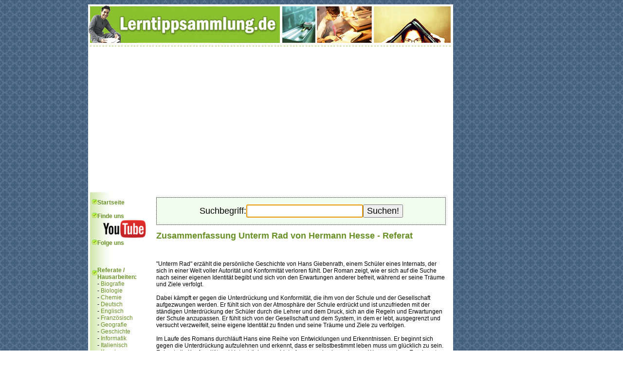

--- FILE ---
content_type: text/html
request_url: https://www.lerntippsammlung.de/Zusammenfassung-Unterm-Rad-von-Hermann-Hesse.html
body_size: 5803
content:
<!DOCTYPE html>
<html lang="de-DE" prefix="og: http://ogp.me/ns#">
<head>
<meta http-equiv="Content-Language" content="de" />
<title>Zusammenfassung Unterm Rad von Hermann Hesse - Referat / Hausaufgabe</title>
<meta name="description" content="Referat zum Thema &quot;Zusammenfassung Unterm Rad von Hermann Hesse&quot; - kostenlos!">
<meta http-equiv="Content-Type" content="text/html; charset=windows-1252" />
<meta http-equiv="imagetoolbar" content="no" />
<meta property="og:locale" content="de_DE"/>
<meta property="og:type" content="website"/>
<meta property="og:title" content="Zusammenfassung Unterm Rad von Hermann Hesse - Referat / Hausaufgabe" />
<meta property="og:url" content="https://www.lerntippsammlung.de/Zusammenfassung-Unterm-Rad-von-Hermann-Hesse.html"/>
<meta property="og:image" content="https://www.lerntippsammlung.de/images/lerntippsammlung_share_pic.png" />
<meta property="og:site_name" content="Referate und Hausaufgaben - Lerntippsammlung.de!"/>
<meta property="og:description" content="Referat zum Thema &quot;Zusammenfassung Unterm Rad von Hermann Hesse&quot; - kostenlos!"/>
<meta property="fb:admins" content="100000163976196"/>
<meta property="fb:app_id" content="891051811035958"/>

<link rel="amphtml" href="https://m.lerntippsammlung.de/Zusammenfassung-Unterm-Rad-von-Hermann-Hesse.html">
<link rel="apple-touch-icon" sizes="57x57" href="/apple-icon-57x57.png">
<link rel="apple-touch-icon" sizes="60x60" href="/apple-icon-60x60.png">
<link rel="apple-touch-icon" sizes="72x72" href="/apple-icon-72x72.png">
<link rel="apple-touch-icon" sizes="76x76" href="/apple-icon-76x76.png">
<link rel="apple-touch-icon" sizes="114x114" href="/apple-icon-114x114.png">
<link rel="apple-touch-icon" sizes="120x120" href="/apple-icon-120x120.png">
<link rel="apple-touch-icon" sizes="144x144" href="/apple-icon-144x144.png">
<link rel="apple-touch-icon" sizes="152x152" href="/apple-icon-152x152.png">
<link rel="apple-touch-icon" sizes="180x180" href="/apple-icon-180x180.png">
<link rel="icon" type="image/png" sizes="192x192"  href="/android-icon-192x192.png">
<link rel="icon" type="image/png" sizes="32x32" href="/favicon-32x32.png">
<link rel="icon" type="image/png" sizes="96x96" href="/favicon-96x96.png">
<link rel="icon" type="image/png" sizes="16x16" href="/favicon-16x16.png">
<link rel="manifest" href="/manifest.json">
<meta name="msapplication-TileColor" content="#ffffff">
<meta name="msapplication-TileImage" content="/ms-icon-144x144.png">
<meta name="theme-color" content="#ffffff">
<link rel="stylesheet" href="/style.css" type="text/css" />
<script type="text/javascript" src="https://code.jquery.com/jquery-2.2.4.min.js"></script>
<script type="text/javascript">
  window._taboola = window._taboola || [];
  _taboola.push({article:'auto'});
  !function (e, f, u, i) {
    if (!document.getElementById(i)){
      e.async = 1;
      e.src = u;
      e.id = i;
      f.parentNode.insertBefore(e, f);
    }
  }(document.createElement('script'),
  document.getElementsByTagName('script')[0],
  '//cdn.taboola.com/libtrc/benjaminlochmannnewmedia-network/loader.js',
  'tb_loader_script');
  if(window.performance && typeof window.performance.mark == 'function')
    {window.performance.mark('tbl_ic');}
</script><!-- Mirando Ad -->
<script type="text/javascript" src="//get.mirando.de/mirando.js#a=17630828&as=1&at=100" async></script><script data-ad-client="ca-pub-2889015180906962" async src="https://pagead2.googlesyndication.com/pagead/js/adsbygoogle.js"></script><link rel="alternate" media="only screen and (max-width: 640px)" href="https://m.lerntippsammlung.de/Zusammenfassung-Unterm-Rad-von-Hermann-Hesse.html" />
<script>
  (function(i,s,o,g,r,a,m){i['GoogleAnalyticsObject']=r;i[r]=i[r]||function(){
  (i[r].q=i[r].q||[]).push(arguments)},i[r].l=1*new Date();a=s.createElement(o),
  m=s.getElementsByTagName(o)[0];a.async=1;a.src=g;m.parentNode.insertBefore(a,m)
  })(window,document,'script','//www.google-analytics.com/analytics.js','ga');

  ga('create', 'UA-3365574-1', 'auto');
  ga('send', 'pageview');
  ga('set', 'anonymizeIp', true)
</script>

<!-- Google tag (gtag.js) -->
<script async src="https://www.googletagmanager.com/gtag/js?id=G-TXM1J0NM85"></script>
<script>
    window.dataLayer = window.dataLayer || [];
    function gtag(){dataLayer.push(arguments);}
    gtag('js', new Date());

    gtag('config', 'G-TXM1J0NM85');
</script>



</head>

<body bgcolor="#ffffff" leftmargin="0" topmargin="0" marginwidth="0" marginheight="0">
<div id="fb-root"></div>
<script>(function(d, s, id) {
  var js, fjs = d.getElementsByTagName(s)[0];
  if (d.getElementById(id)) return;
  js = d.createElement(s); js.id = id;
  js.src = "//connect.facebook.net/de_DE/sdk.js#xfbml=1&version=v2.8&appId=891051811035958";
  fjs.parentNode.insertBefore(js, fjs);
}(document, 'script', 'facebook-jssdk'));</script>
<div align=center>

        <TABLE style="margin-left: 0px;">
            <TR><TD valign="top">
                </TD>
        <TD width="160"></TD></TR>
        </TABLE>

<TABLE style="margin-left: 0px;">
<TR><TD valign="top">
<table width=750 height="100%" bgcolor="#FFFFFF" border=0 cellpadding=0 cellspacing=0 style="border-collapse:collapse" valign=top>
    <tr valign="top" height=79 align="center">
        <td colspan="3">
            <a href="/" title="Startseite">
                <img src="/images/header.jpg" alt="Lerntippsammlung Headergrafik" width="750" height="79">
            </a>
        </td>
    </tr>
    <tr valign="top">
        <td colspan=6 height=3 align="center" style="line-height:0">
            <img src="/images/line.gif" alt="Linie" width=750 height=3></td>
    </tr>



        <tr valign="top">
        <td colspan=6>
        <table border=0 width=750 height="100%" cellpadding=0 cellspacing=0 style="border-collapse:collapse">
        <tr valign=top>


        <!-- Navigation links -->
            <td width=140 class=rechts>
            <img border="0" src="/images/spacer.gif" alt="Abstandshalter" width="140" height="10"><br>
            <!-- google_ad_section_start -->
            <table border="0" width="120" class=navi cellpadding=0 cellspacing=0 style="border-collapse:collapse">
                <tr>
                    <td width="25">
                    <img border="0" src="/images/navi_but.gif" alt="Navigation Design Element" width="19" height="11"></td>
                    <td width="115"><a href="/"><b>Startseite</b></a></td>
                </tr>
                <tr>
                    <td width="25">
                    &nbsp;</td>
                    <td width="115"></td>
                </tr>
                                <tr>
                    <td width="25">
                    <img border="0" src="/images/navi_but.gif" alt="Navigation Design Element" width="19" height="11"></td>
                    <td width="115"><FONT COLOR="#689025"><b>Finde uns</b></font></td>
                </tr>
                <tr>
                    <td width="25">
                    &nbsp;</td>
                    <td width="115"><a href="https://www.youtube.com/user/lerntippsammlung" target="_blank"><img src="/images/youtube-lts.png" /></a></td>
                </tr>
                <tr>
                    <td width="25">
                    <img border="0" src="/images/navi_but.gif" alt="Navigation Design Element" width="19" height="11"></td>
                    <td width="115"><FONT COLOR="#689025"><b>Folge uns</b></font></td>
                </tr>
                <tr>
                    <td width="25">
                    &nbsp;</td>
                    <td width="115"><script src="https://apis.google.com/js/platform.js"></script>
                    <div class="g-ytsubscribe" data-channel="lerntippsammlung" data-layout="default" data-count="hidden"></div></td>

                </tr>
                <tr>
                    <td width="25">
                    &nbsp;</td>
                    <td width="115"></td>
                </tr>
                </tr>
                <tr>
                    <td width="25">
                    &nbsp;</td>
                    <td width="115"></td>
                </tr>
                <tr>
                    <td width="25">
                    <img border="0" src="/images/navi_but.gif" alt="Navigation Design Element" width="19" height="11"></td>
                    <td width="115"><b style="color:#689025">Referate / Hausarbeiten:</b></td>
                </tr>
                <tr>
                    <td width="25">
                    &nbsp;</td>
                    <td width="115">
- <a href="/biografie.htm">Biografie</a><BR>
- <a href="/biologie.htm">Biologie</a><BR>
- <a href="/chemie.htm">Chemie</a><BR>
- <a href="/deutsch.htm">Deutsch</a><BR>
- <a href="/englisch.htm">Englisch</a><BR>
- <a href="/franzoesisch.htm">Franz&ouml;sisch</a><BR>
- <a href="/geografie.htm">Geografie</a><BR>
- <a href="/geschichte.htm">Geschichte</a><BR>
- <a href="/informatik.htm">Informatik</a><BR>
- <a href="/italienisch.htm">Italienisch</a><BR>
- <a href="/kunst.htm">Kunst</a><BR>
- <a href="/latein.htm">Latein</a><BR>
- <a href="/mathematik.htm">Mathematik</a><BR>
- <a href="/musik.htm">Musik</a><BR>
- <a href="/philosophie.htm">Philosophie</a><BR>
- <a href="/physik.htm">Physik</a><BR>
- <a href="/politik.htm">Politik</a><BR>
- <a href="/psychologie.htm">Psychologie</a><BR>
- <a href="/sonstige.htm">Sonstige</a><BR>
- <a href="/sozialkunde.htm">Sozialkunde</a><BR>
- <a href="/spanisch.htm">Spanisch</a><BR>
- <a href="/sport.htm">Sport</a><BR>
- <a href="/technik.htm">Technik</a><BR>
- <a href="/wirtschaft.htm">Wirtschaft</a><BR>
                    </td>
                </tr>
                <tr>
                    <td width="25">
                    &nbsp;</td>
                    <td width="115"></td>
                </tr>

                <tr>
                    <td width="25">
                        <img border="0" src="/images/navi_but.gif" alt="Navigation Design Element" width="19" height="11"></td>

                    <td width="115"><a href="/bachelorarbeiten/bachelorarbeiten-uebersicht.htm"><b>Bachelorarbeiten:</b></a></td>
                </tr>

                <tr>
                    <td width="25">
                        &nbsp;</td>
                    <td width="115"></td>
                </tr>

                <tr>
                    <td width="25">
                    <img border="0" src="/images/navi_but.gif" alt="Navigation Design Element" width="19" height="11"></td>
                    <td width="115"><a href="/suche.php"><b>Referat suchen</b></a></td>
                </tr>
</table>

<table border="0" width="120" class=navi cellpadding=0 cellspacing=0 style="border-collapse:collapse">
                <tr>
                    <td width="25">
                    &nbsp;</td>
                    <td width="115"></td>
                </tr>

                <tr>
                    <td width="25">
                    <img border="0" src="/images/navi_but.gif" alt="Navigation Design Element" width="19" height="11"></td>
                    <td width="115"><b><FONT COLOR="#689025">Bewerbungen:</FONT></b></td>
                </tr>
                <tr>
                    <td width="25">
                    &nbsp;</td>
                    <td width="115">

                    - <a href="https://www.homepage-baukasten.de/">Kostenlose Homepage erstellen</a><br />

                </tr>
                <tr>
                    <td width="25">
                    &nbsp;</td>
                    <td width="115"></td>
                </tr>

                <tr>
                    <td width="25">
                    <img border="0" src="/images/navi_but.gif" alt="Navigation Design Element" width="19" height="11"></td>
                    <td width="115"><b><FONT COLOR="#689025">Studium:</FONT></b></td>
                </tr>
                <tr>
                    <td width="25">
                    &nbsp;</td>
                    <td width="115">
- <a href="/studium/studiengaenge.htm">Studieng&auml;nge</a><br>
- <a href="/studium/studieren-im-ausland.htm">Auslandsstudium</a><br>
- <a href="/studium/studiengebuehren.htm">Studiengeb&uuml;hr</a><br>
- <a href="/studium/bafoeg.htm">Das BAf&ouml;G</a><br>
- <a href="/studium/zvs.htm">Die ZVS</a><br>
- <a href="/studium/stipendien.htm">Stipendien</a><br>
- <a href="/studium/mappe.htm">Die Mappe</a><br>
- <a href="/studium/einschreibung.htm">Einschreibung</a><br>
- <a href="/studium/leben-wohnen-student.htm">Leben &amp; Wohnen</a><br>
- <a href="/studium/studieren-behinderung.htm">Behinderung</a><br>
- <a href="/studium/praxissemester.htm">Praxissemester</a><br>
- <a href="/studium/studienabschluesse.htm">Die Abschl&uuml;sse</a><br>
- <a href="/studium/als-erster-studieren.htm">Erster Student der Familie?</a><br>
- <a href="/studium/work-and-travel.htm">Work &amp; Travel</a><br>

                    </td>
                </tr>
                <tr>
                    <td width="25">
                    &nbsp;</td>
                    <td width="115"></td>
                </tr>
                <tr>
                    <td width="25">
                    <img border="0" src="/images/navi_but.gif" alt="Navigation Design Element" width="19" height="11"></td>
                    <td width="115"><b><FONT COLOR="#689025">Lerntipps:</FONT></b></td>
                </tr>
                <tr>
                    <td width="25">
                    &nbsp;</td>
                    <td width="115">
                    - <a href="/lerntipps/gratis-lernratgeber.htm">Gratis Ratgeber</a><br>
                    - <a href="/lerntipps/allgemeine-lerntipps.htm">Allgemein</a><br>
                    - <a href="/lerntipps/allgemeine-elternratgeber.htm">Elternratgeber</a><br>
					- <a href="/lerntipps/allgemeine-lernspiele.htm">Lernspiele</a><br>
                    - <a href="/lerntipps/optimale-lernumgebung.htm">Lernumgebung</a><br>


                    - <a href="/lerntipps/inhaltsangabe.htm">Inhaltsangabe</a><br>
                    <a href="/lerntipps/gedichtinterpretation.htm">Gedichtinterpretation</a><br>
                    - <a href="/lerntipps/gedichtanalyse.htm">Gedichtanalyse</a><br>

                    - <a href="/lerntipps/literaturepochen.htm">Literaturepochen</a><br>

                                    </tr>
<tr>
                    <td width="25">
                    &nbsp;</td>
                    <td width="115"></td>
                </tr>

                <tr>
                    <td width="25">
                    <img border="0" src="/images/navi_but.gif" alt="Navigation Design Element" width="19" height="11"></td>
                    <td width="115"><b><FONT COLOR="#689025">Lernvideos:</FONT></b></td>
                </tr>
                <tr>
                    <td width="25">
                    &nbsp;</td>
                    <td width="115">

                    - <a href="/lernvideos/allgemein.htm">Allgemein</a><br />

                </tr>
                <tr>
                    <td width="25">
                    &nbsp;</td>
                    <td width="115"></td>
                </tr>


<!-- google_ad_section_end -->

                <tr>
                    <td width="25">
                    <img border="0" src="/images/navi_but.gif" alt="Navigation Design Element" width="19" height="11"></td>
                    <td width="115"><b><a href="/impressum.html">Impressum</a></b></td>
                </tr>
                <tr>
                    <td width="25">
                    <img border="0" src="/images/navi_but.gif" alt="Navigation Design Element" width="19" height="11"></td>
                    <td width="115"><b><a href="/agb.php">AGB</a></b></td>
                </tr>
                <tr>
                    <td width="25">
                    <img border="0" src="/images/navi_but.gif" alt="Navigation Design Element" width="19" height="11"></td>
                    <td width="115"><b><a href="/datenschutz.php">Datenschutz</a></b></td>
                </tr>
                <tr>
                    <td width="25">
                        <img border="0" src="/images/navi_but.gif" alt="Navigation Design Element" width="19" height="11"></td>
                    <td width="115"><b><a style="cursor: pointer;color: #689025;" onclick="window.yieldlove_cmp.loadPrivacyManager()">Cookie Manager</a></b></td>
                    <script>window._sp_.loadPrivacyManagerModal(881160)</script>
                </tr>
                <tr>
                    <td width="25">
                    </td>
                    <td width="115"><br>
                    <br><div class="nointelliTXT">Auf dieser Seite findest du Referate, Inhaltsangaben, Hausarbeiten und Hausaufgaben zu (fast) jedem Thema. Die <strong>Referate</strong> bzw. <strong>Hausaufgaben</strong> werden von unseren Besuchern hochgeladen.</div></td>
                </tr>

                </table>
            </td>

            <!-- mittlerer Content -->
            <td width=610 class=inhalt style="padding-right:15px; padding-top:10px;background:#fff">


<!-- google_ad_section_start(weight=ignore) -->


<TABLE WIDTH="100%" height="50" class="coolborder" cellspacing="0" cellpadding="0">
<TR>
    <TD>
        <CENTER>
            <FORM method="post" action="https://www.lerntippsammlung.de/suche.php?utm_source=seo&utm_medium=suchbox&utm_campaign=suchbox" style="display:inline;">
            <br />
            <table cellspacing="0" cellpadding="0">
                <tr>
                    <td><div style="font-size:18px;">Suchbegriff:</div></td>
                    <td><input type="text" size="20" name="q" id="searchbox" style="font-size:18px;" value=""></td>
                    <td><input type="submit" value="Suchen!" style="font-size:18px;"></td>
                </tr>
            </table>
            <br />
            <input type="hidden" name="feld" value="Arbeit">
            </FORM>
        </CENTER>
    </TD>
</TR>
</TABLE>
<script type="text/javascript">
searchbox.focus();
</script>

<h1><FONT COLOR="#689025">Zusammenfassung Unterm Rad von Hermann Hesse - Referat</FONT></h1>
<div class="fb-like" data-href="https://www.lerntippsammlung.de/Zusammenfassung-Unterm-Rad-von-Hermann-Hesse.html" data-layout="button_count" data-action="like" data-show-faces="false" data-share="true"></div> <br style='clear: both;' /><br />
<div style=''>
<div id="taboola-mid-article-thumbnails"></div>
<script type="text/javascript">
  window._taboola = window._taboola || [];
  _taboola.push({
    mode: 'thumbnails-mid',
    container: 'taboola-mid-article-thumbnails',
    placement: 'Mid Article Thumbnails',
    target_type: 'mix'
  });
</script>
</div>
&quot;Unterm Rad&quot; erzählt die persönliche Geschichte von Hans Giebenrath, einem Schüler eines Internats, der sich in einer Welt voller Autorität und Konformität verloren fühlt. Der Roman zeigt, wie er sich auf die Suche nach seiner eigenen Identität begibt und sich von den Erwartungen anderer befreit, während er seine Träume und Ziele verfolgt.<br />
<br />
Dabei kämpft er gegen die Unterdrückung und Konformität, die ihm von der Schule und der Gesellschaft aufgezwungen werden. Er fühlt sich von der Atmosphäre der Schule erdrückt und ist unzufrieden mit der ständigen Unterdrückung der Schüler durch die Lehrer und dem Druck, sich an die Regeln und Erwartungen der Schule anzupassen. Er fühlt sich von der Gesellschaft und dem System, in dem er lebt, ausgegrenzt und versucht verzweifelt, seine eigene Identität zu finden und seine Träume und Ziele zu verfolgen.<br />
<br />
Im Laufe des Romans durchläuft Hans eine Reihe von Entwicklungen und Erkenntnissen. Er beginnt sich gegen die Unterdrückung aufzulehnen und erkennt, dass er selbstbestimmt leben muss um glücklich zu sein. Er lernt, die Konformität und Unterdrückung zu hinterfragen und seinen eigenen Weg zu gehen. Er erkennt, dass er nicht länger von den Erwartungen anderer beeinflusst werden will und dass er seine eigene Identität und Ziele verfolgen muss, um glücklich zu sein.<br />
<br />
Während seiner Reise der Selbstfindung, begegnet Hans vielen Menschen, die ihm helfen, seine Ansichten und Perspektiven zu erweitern. Es gibt Lehrer, die ihm helfen, seine Interessen und Talente zu entwickeln und Freunde, die ihn unterstützen und ihm helfen, sich selbst zu akzeptieren. Er erkennt, dass es wichtig ist, die Meinungen und Ansichten anderer zu berücksichtigen, aber letztendlich muss man seinen eigenen Weg finden und verfolgen.<br />
<br />
Zusammenfassend beschreibt &quot;Unterm Rad&quot; eine Geschichte der Selbstfindung und der Suche nach Individualität in einer Gesellschaft, die von Autorität und Konformität geprägt ist. Es zeigt, wie eine Person sich gegen Unterdrückung und die Erwartungen anderer auflehnen und ihren eigenen Weg finden kann. Der Roman gibt dem Leser einen tiefen Einblick in die Gedanken und Gefühle des Protagonisten und zeigt, wie er mit den Herausforderungen und Schwierigkeiten umgeht, die ihm begegnen. Es ist eine Geschichte über Widerstand, Selbstbestimmung und die Kraft des Individuums, seinen eigenen Weg zu finden und <div style='text-align:center;margin-top: 10px;margin-bottom: 10px'></div> zu verfolgen. Es ermutigt den Leser, seine eigene Identität und Unabhängigkeit zu schätzen und zu schützen und daran zu glauben, dass jeder die Freiheit hat, sein eigenes Schicksal zu gestalten.<br />
<br />
&quot;Unterm Rad&quot; veranschaulicht, wie wichtig es ist, seine eigene Identität und Unabhängigkeit zu schätzen und zu schützen. Der Roman zeigt, dass es möglich ist, sich gegen die Unterdrückung und die Erwartungen anderer aufzulehnen und den eigenen Weg zu finden. Es ermutigt den Leser, sich nicht von Autoritäten und Konformität beeinflussen zu lassen, sondern seine Träume und Ziele zu verfolgen und selbstbestimmt zu leben.Es zeigt auch, dass es nicht immer einfach ist, sich gegen Autorität und Konformität aufzulehnen, aber dass es sich lohnt, für die eigenen Träume und Ziele zu kämpfen. Der Roman lässt den Leser auch die Wichtigkeit von Unterstützung und Freundschaft erkennen, die helfen können, auf dem Weg der Selbstfindung und Selbstverwirklichung zu bestehen. Insgesamt ist &quot;Unterm Rad&quot; eine inspirierende und bewegende Geschichte, die den Leser dazu ermutigt, seine eigene Freiheit und Unabhängigkeit zu suchen und zu schätzen.

        
        <br>

<hr />

<div style='text-align:center;margin-top: 10px;margin-bottom: 10px'><div id="taboola-below-article-thumbnails"></div>
<script type="text/javascript">
  window._taboola = window._taboola || [];
  _taboola.push({
    mode: 'alternating-thumbnails-a',
    container: 'taboola-below-article-thumbnails',
    placement: 'Below Article Thumbnails',
    target_type: 'mix'
  });
</script></div>
<div class="fb-like" data-href="https://www.lerntippsammlung.de/Zusammenfassung-Unterm-Rad-von-Hermann-Hesse.html" data-layout="button_count" data-action="like" data-show-faces="false" data-share="true"></div>
<br />
<br />
Kommentare zum Referat <b>Zusammenfassung Unterm Rad von Hermann Hesse</b>:<br>
<div class="fb-comments" data-href="https://www.lerntippsammlung.de/Zusammenfassung-Unterm-Rad-von-Hermann-Hesse.html" data-num-posts="2" data-width="580"></div>
<br />


<!-- google_ad_section_end(weight=ignore) -->
</td>
                       <!-- Content rechts -->
               </tr>
               </table>

</td>
       </tr>
       </table>
<div style="margin-left: 10px; margin-top: 5px">
</div>
</TD>


<td width="160" class="banner_rechts" valign="top" style="padding-right:5px;">
    <div class="sticky_ad">
        </div>
</td>

</TR>

</TABLE>





</div>






 

<script type="text/javascript">
  window._taboola = window._taboola || [];
  _taboola.push({flush: true});
</script>
</body>
</html>


--- FILE ---
content_type: text/html; charset=utf-8
request_url: https://accounts.google.com/o/oauth2/postmessageRelay?parent=https%3A%2F%2Fwww.lerntippsammlung.de&jsh=m%3B%2F_%2Fscs%2Fabc-static%2F_%2Fjs%2Fk%3Dgapi.lb.en.W5qDlPExdtA.O%2Fd%3D1%2Frs%3DAHpOoo8JInlRP_yLzwScb00AozrrUS6gJg%2Fm%3D__features__
body_size: 161
content:
<!DOCTYPE html><html><head><title></title><meta http-equiv="content-type" content="text/html; charset=utf-8"><meta http-equiv="X-UA-Compatible" content="IE=edge"><meta name="viewport" content="width=device-width, initial-scale=1, minimum-scale=1, maximum-scale=1, user-scalable=0"><script src='https://ssl.gstatic.com/accounts/o/2580342461-postmessagerelay.js' nonce="_3spz4Z9-WR1gxRs7k86Dg"></script></head><body><script type="text/javascript" src="https://apis.google.com/js/rpc:shindig_random.js?onload=init" nonce="_3spz4Z9-WR1gxRs7k86Dg"></script></body></html>

--- FILE ---
content_type: text/html; charset=utf-8
request_url: https://www.google.com/recaptcha/api2/aframe
body_size: 249
content:
<!DOCTYPE HTML><html><head><meta http-equiv="content-type" content="text/html; charset=UTF-8"></head><body><script nonce="Lu5VW2FabwSGIZF0cjVltQ">/** Anti-fraud and anti-abuse applications only. See google.com/recaptcha */ try{var clients={'sodar':'https://pagead2.googlesyndication.com/pagead/sodar?'};window.addEventListener("message",function(a){try{if(a.source===window.parent){var b=JSON.parse(a.data);var c=clients[b['id']];if(c){var d=document.createElement('img');d.src=c+b['params']+'&rc='+(localStorage.getItem("rc::a")?sessionStorage.getItem("rc::b"):"");window.document.body.appendChild(d);sessionStorage.setItem("rc::e",parseInt(sessionStorage.getItem("rc::e")||0)+1);localStorage.setItem("rc::h",'1762072158428');}}}catch(b){}});window.parent.postMessage("_grecaptcha_ready", "*");}catch(b){}</script></body></html>

--- FILE ---
content_type: text/css
request_url: https://www.lerntippsammlung.de/style.css
body_size: 591
content:
.inhalt,TD {    font-family: Arial, sans-serif;    font-size: 12px;    color: #000000;    }    .inhalt A:link {    color: #689025;    text-decoration: underline;    }.inhalt A:active {    color: #689025;    text-decoration: underline;    }.inhalt A:visited {    color: #689025;    text-decoration: underline;    }.inhalt A:hover {    color: #000000;    text-decoration: underline;    }.navi {    color: #689025;    font-size: 12px;    font-weight: normal;}.navi A:link {    color: #689025;    text-decoration: none;    }.navi A:active {    color: #689025;    text-decoration: underline;    }.navi A:visited {    color: #689025;    text-decoration: none;    }.navi A:hover {    color: #89C02D;    text-decoration: underline;    }BODY {    PADDING-RIGHT: 0px; PADDING-LEFT: 0px; PADDING-BOTTOM: 0px; MARGIN: 0px; PADDING-TOP: 0px; FONT-FAMILY: Tahoma, Arial, Helvetica, sans-serif; BACKGROUND-COLOR: #FFFFFF; background-image: url(images/blau.PNG); background-position: top; }.rechts    {background-image: url(images/navi_bg.gif); background-position: top; }.h1 {    color:#689025;    font-size: 18px;    font-weight: bold;    }.h2 {    color:#689025;    font-size: 15px;    font-weight: bold;    }    .coolborder {    border: 1px dotted black;background-color:#f3ffee;    }    .firstrow{background-color:#e9f3d8;}h1 {     color:#689025;     font-size: 18px;     font-weight: bold; }h2 {    color:#689025;    font-size: 16px;    font-weight: bold;}h3 {    color:#689025;    font-size: 14px;    font-weight: bold;}h4 {    color:#689025;    font-size: 12px;    font-weight: bold;}h5 {    color:#689025;    font-size: 12px;    font-weight: bold;}div.sticky_ad {    position: -webkit-sticky;    position: sticky;    top: 0;}ul.faq {    padding-left: 0px;}ul.faq li {    list-style: none;}ul.faq li ul li {    margin-bottom: 5px;}

--- FILE ---
content_type: text/plain
request_url: https://www.google-analytics.com/j/collect?v=1&_v=j102&a=390382530&t=pageview&_s=1&dl=https%3A%2F%2Fwww.lerntippsammlung.de%2FZusammenfassung-Unterm-Rad-von-Hermann-Hesse.html&ul=en-us%40posix&dt=Zusammenfassung%20Unterm%20Rad%20von%20Hermann%20Hesse%20-%20Referat%20%2F%20Hausaufgabe&sr=1280x720&vp=1280x720&_u=IEBAAEABAAAAACAAI~&jid=819888143&gjid=107771716&cid=1582450187.1762072156&tid=UA-3365574-1&_gid=675169604.1762072156&_r=1&_slc=1&z=1211980542
body_size: -452
content:
2,cG-TXM1J0NM85